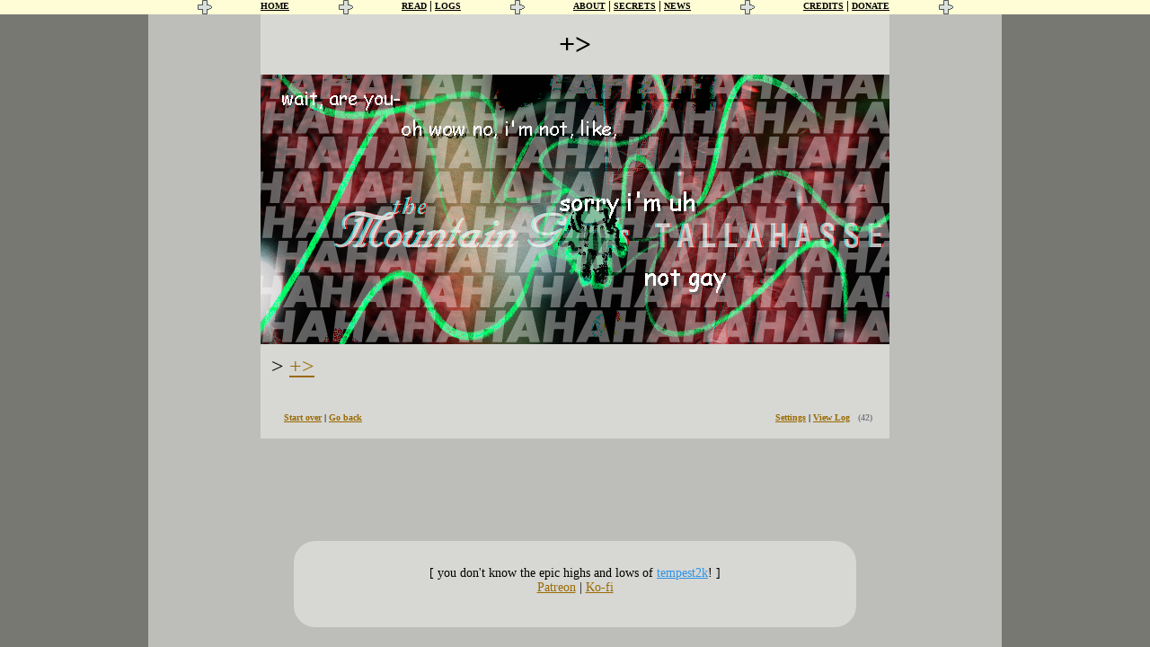

--- FILE ---
content_type: text/html; charset=utf-8
request_url: https://inhospitable.net/tvdagth/42
body_size: 2147
content:
<!DOCTYPE html>
<html>
		<head>
		<title>INHOSPITABLE</title>
		<meta charset="utf-8" />
		<meta name="description" content="Into the infinite static. Look beyond yourself.">
		<meta name="keywords" content="homestuck, webcomics, fateful heights, hiveswap, friendsim, search engine optimization, inhospitable, tempest2k, nuclear, inhospitable comic, nueclear333, nuclear333, electrifiedmeat, haswrites, 0dderty, vast error">
		<meta name="author" content="tempest2k">
		<meta name="description" content="Into the infinite static. Look beyond yourself.">
		<meta name="robots" content="index, follow">
		<meta name="revisit-after" content="1 month">
		
		<meta property="og:title" content="INHOSPITABLE">
		<meta property="og:image" content="assets/ihlogosmall.svg">
		<link rel="icon" href="/assets/logo16x.png" />
		<meta property="og:description" content="Into the infinite static. Look beyond yourself.">
		<meta property="og:image" content="assets/embedd.gif">
		<meta property="og:url" content="URL">
		<meta name="twitter:card" content="summary">
		<link rel="stylesheet" href="/assets/style.css" />

		<script src="http://inhospitable.net/assets/icons/js/fontawesome.min.js"></script>		
		<script src="http://inhospitable.net/assets/icons/js/solid.min.js"></script>		
		<script src="http://inhospitable.net/assets/icons/js/brands.min.js"></script>

		<link rel="stylesheet" href="/assets/fonts/homestuckregular.css" />
		<link rel="stylesheet" href="/assets/fonts/garamond/stylesheet.css" />
		<link rel="stylesheet" href="/assets/epilogues.css" />
		<link rel="stylesheet" href="/assets/textcolors.css" />
		<style type="text/css" id="custom_css">
			/* CRT sizing stuff */
.content {
    max-width: 700px;
    font-family: Comic Sans MS;
}

.panels {
    max-width: 700px;
}

.author_commentary {
    width: 630px;
    \*background-color: #181a1b;*\
    font-family: Comic Sans MS;
}

/* Standard theme stuff */
body {
    /*background-image: url(/assets/static_purple.gif);*/
    background-color: #787873;
    text-align: center;
    font-family: Comic Sans MS;
    
}

section.comic {
    /*background-image: url("/assets/cloudfrontloopwide.png");*/
    background-color: #bdbdb9;
    text-align: center;
    font-family: Comic Sans MS;
}

section.comic {
    /*background-image: url("/assets/otcgradient.png");*/
    background-repeat: repeat-y;
    background-color: #bdbdb9;
}

.content {
    background-color: #d7d7d4;
    font-family: Comic Sans MS;
}

.author_commentary {
    background-color: #c7c7c2;
    font-family: Comic Sans MS;
}

.contact {
    background-color: #d7d7d4;
    font-family: Comic Sans MS;
}

nav#header_links {
    background-color: #fffdd5;
    color: black;
    font-family: Comic Sans MS;
}

nav#header_links * a, nav#header_links a {
    color: black;
    font-family: Comic Sans MS;
}

nav#header_links * {
    color: black;
    font-family: Comic Sans MS;
}

div.dialogue {
    border: 4px solid #b4a8bb !important;
    background: white;
}

/* footer stuff*/

section.comic {
    /* Reserve extra room for footer */
    padding-bottom: 134px;
}

footer {
    /* Offset footer to be one footer higher */
    position: relative;
    bottom: 134px;
    margin-bottom: -134px;
}

/* Force film to extend to the bottom of page */
html, body {min-height: 100vh}

body {
    display: flex;
    flex-direction: column;
    margin: auto;
    color: black;
}

a { 
    color: #996b03;
    text-decoration: none|underline;
    } 

a:visited {
    color: #604301;
    text-decoration: none|underline;
    }

header {
    background-color: #fffdd5;
    color: black;
}

header, section.comic, footer {
    width: 950px;
    font-family: Comic Sans MS;
}

section.comic {
    flex: 1 0;
}

.numberline {
    color= #5e3379;
}

.command {
    font-family: Comic Sans MS !important;
}

div.gamenav.nav {
    font-family: Comic Sans MS;
}
		</style>
		<style type="text/css">
			.blocktitle {
				font-family: 'Courier New';
				font-size: 8px;
			}
		</style>
		<script type="text/javascript" src="/assets/jquery.min.js"></script>
		<script type="text/javascript" src="/assets/gifffer.min.js"></script>
		<script src="https://cdn.jsdelivr.net/npm/js-cookie@beta/dist/js.cookie.min.js"></script>
		<script type="text/javascript" src="/assets/script.js"></script>
		<script type="text/javascript">
    		$(document).ready(function() {
            
        		$(document).keydown(function(e) {
            		if(e.which == 37) {
             		   window.location = 'https://inhospitable.net/tvdagth/41';
            		}  else if (e.which == 39) {
            		   window.location = 'https://inhospitable.net/tvdagth/43';
            		}
        		});
    		});
		</script>
	</head>
	
	<body>
		<header style="text-align: center;" class="sticky">
						
			<nav id="header_links">
				<img src="/assets/ihlogosmall.svg" />
				<span class="group"><a href="http://inhospitable.net">HOME</a></span>
				<img src="/assets/ihlogosmall.svg" />
				<span class="group"><a href="/advmap">READ</a> | <a href="/logs">LOGS</a></span>
				<img src="/assets/ihlogosmall.svg" />
				<span class="group"><a href="/about">ABOUT</a> | <a href="/secrets">SECRETS</a> | <a href="/news">NEWS</a></span>
				<img src="/assets/ihlogosmall.svg" />
				<span class="group"><a href="/credits">CREDITS</a> | <a href="/donate">DONATE</a></span>
				<img src="/assets/ihlogosmall.svg" />
			</nav>
			
		</header>		
		<!-- The image originally had a width: 50%; style tag. -->
		


		<section class="comic">
			<div class="content">
				
<h1>+&gt;</h1>


<div class="panels">
	<img src="/panels/tvdagth/0042_1.png" style="overflow: scroll;" class="panel" />
</div>




<div class="link">
	<div class="command">&gt; <a href="43">+&gt;</a></div>
</div>






				
				
					<div class="gamenav nav">
						<span class="group">
						<a href="/tvdagth/1">Start over</a> | <a href="/tvdagth/41">Go back</a>
						</span>
						
						<span class="group"><a href="javascript:void(0);" onclick="$('#settings').toggle()">Settings</a> <span id="settings" style="display:none">[ <a href="javascript:toggleGifs();" title="Warning: This will make some panels behave strangely on long pages.">Toggle GIFs</a> | <a href="javascript:toggleWarnings()">Toggle warnings</a> ]</span> | <a href="/tvdagth/log">View Log</a> &nbsp; <span class="numberline">(42)</span> &nbsp;</span>	
					</div>
			</div>
			
			<div>&nbsp;</div>
		</section>
		
		<footer>
			<img src="/assets/spaceholder.png" />
			
			<div class="contact" style="font-size: 14px;">
				[ you don't know the epic highs and lows of <a class="tempest" href="https://tempestbreeze.carrd.co">tempest2k</a>! ] <br/>
				<a class="patreonlink" href="https://www.patreon.com/tempest2k" >Patreon</a></span> | <a class="kofilink" href="https://ko-fi.com/nueclear/">Ko-fi</a>
			</div>
			
			<img src="/assets/spaceholder.png" />
		
		</footer>	</body>
</html>


--- FILE ---
content_type: text/css
request_url: https://inhospitable.net/assets/style.css
body_size: 29543
content:
body {
	background-color: #3d4043;
  	color: #f5faff;
	margin:1em 0 0 0
}

body.game ,canvas {
	background-color: white;
	padding: none !important;
	margin: none !important;
}

html {
  overflow-y: scroll;
}

/* Hide scrollbar for Chrome, Safari and Opera */


::-webkit-scrollbar {
    width: 8px
;
}

::-webkit-scrollbar {
    background-color: #202324;
    color: #aba499;
}

::-webkit-scrollbar-corner {
    background-color: #181a1b;
}

::-webkit-scrollbar-thumb {
    background-color: #c9bfe800;
    border-radius: 20px;
}

::-webkit-scrollbar-thumb {
    background-color: #696c6f;
}

::-webkit-scrollbar-track {
    background-color: #242728;
}

::-webkit-scrollbar-track {
    background-color: #252525;
}

header, section, footer, nav#header_links {
	margin: 0 auto 0 auto;
	max-width: 59.375rem;
}

.sticky {
  position: fixed;
  top: 0;
  width: 100%;
  max-width: none;
  text-align: left !important;
}

.columns {
    float: left;
    position: relative;
    margin-right: 20px;
}

section.comic { 
	padding-top: 15px;
	background-color: #282b2d;
}

.verdana {
	font-family: Verdana !important;
	font-weight: normal;
}

.submission {
	width: 100%;
}

.submission input[type="text"] {
	width: 500px;
	padding: 8px;
}

.submission input[type="submit"] {
	width: 100px;
	padding: 8px;
}

canvas {
}

.header-link-new {
	animation: newBlink 0.15s infinite;
  }
  
@keyframes newBlink{
	  0%{		color: #13a9bd;	}
	  50%{	color: #0898A0;	}
	  100%{	color: #13a9bd;	}
  }

.content {
	margin: 0px auto 15px auto;
	background-color: #181a1b;
	max-width: 650px;
	font-family: Courier New, arial, sans-serif;
	font-weight: bold;
	text-align: center;
}

.center {
	text-align: center;
}

.panels {
	text-align: center;
	max-width: 650px;
}

.panels img {
	margin: 0px;
}

#pesterlog {
	text-align: center;
	font-size: 14px;
	border: 1px dashed gray;
	margin: 0 25px 0 25px;
	padding: 8px;
}

.chat-container {
    border-style: dashed;
    border-width: 1px;
    border-color: gray;
}

#pesterlog #chat {
	margin: 0 auto 0 auto;
	text-align: left;
	padding: 24px;
}

header {
	margin: 0 auto 0 auto;
	padding: 0px;
	background-color: #111315;
}

h1 {
	font-size: 32px;
	margin: 0px;
	padding: 0.5em;
	line-height: 1.15;
}

div.text {
	font-size: 14px;
	line-height: 1.35;
}

div.link {
	font-size: 24px;
	padding: 12px;
	padding-bottom: 24px;
	text-align: left;    
	font-family: Verdana,Arial,Helvetica,sans-serif;
	font-weight: normal;
}

div.textsquared {
	font-size: 14px;
	line-height: 1.35;
}

div.textsquared {
	padding-left: 30px;
  padding-right: 30px;
  padding-top: 0px;
  margin-bottom: 8px;
}

div.text {
	padding-left: 3em;
	padding-right: 3em;
	padding-top: 1em;
	padding-bottom:1em;
}

div.nav {
	font-size: 10px;
    font-weight: bold;
	font-family: Verdana,Arial,Helvetica,sans-serif;
    padding: 0.3em;
    padding-left: 16px;
    padding-bottom: 8px;
    text-align: left;
}

	.publish_pages {
	
}
.publish_pages .pages {
	text-align: right;
}
.format_button {
	border: none;
	cursor: pointer;
	background-color: #EFEFEF;
	color: #ABABAB;
	font-size: 24px;
	outline: none;
	vertical-align: middle;
}
#cw {
	font-family: Verdana;
	font-size: 12px;
	font-weight: normal;
	padding: 1em;
}
.format_button:active {
	color: #CDCDCD;
}
.format_button:focus {
	outline: none;
}

.panels, .embed {
	display: flex;
	flex-direction: column;
	justify-content: center;
	align-items: center;
}

#background {
  z-index: -100;
  position: fixed;
  right: 0;
  bottom: 0;
  min-width: 100%;
  min-height: 100%;
}

	h3.section {
	background-color: #282b2d;
	padding: 0.5em;
}
.narrator {
	font-size: 16px;
	font-weight: 400;
	font-family: 'Adobe Garamond Pro';
	text-align: left;
	text-indent: 25px;
}
.noindent {
	text-indent: 0px !important;
}
div.dialogue {
	margin: 8px 0px;
	text-align: left;
	margin-left: 40px;
	border: 4px solid #8d9298 !important;
	background: white;
	padding: 12px;
	margin-right: 40px;
	border-radius: 5px;
	color: #181a1b;
}

div.speech {
	margin: 8px 0px;
	text-align: left;
	margin-left: 40px;
	border: 4px solid #a8b0bb !important;
	background: white;
	padding: 12px;
	margin-right: 40px;
	border-radius: 20px;
	color: #181a1b;
}

<--! Original border was #41648, background was #111315. -->
#chat.pesterlogger .dialogue.line {
	text-align: left;
	margin-left: 40px;
	margin-top: 0px;
	margin-bottom: 0px;
}
h1.epilogue {
	font-family: 'homestuckregular';
	font-size: 39px;
	line-height: 44.85px;
	text-size-adjust: 100%;
}
h1 img {
	vertical-align: text-bottom;
	top: 10px;
}

.bold {
	text-shadow: 1px 0 currentColor;
}

.jitter {
  /* Start the shake animation and make the animation last for 0.5 seconds */
  animation: shake 0.25s;
  /* When the animation is finished, start again */
  animation-iteration-count: 1;
}
.caption {
	padding: 2em !important;
}
#pesterlog {
	margin: 0em;
}
#game canvas { 
	cursor: none;
}
.buttons a {
	margin: 0.3em;
	padding: 1em;
	background-color: #282b2d;
	list-style: none;
	display: block;
	text-decoration: none;
	color: #efefef;
	border: 1px solid #3d4043;
}
.buttons a:hover {
	background-color: #3d4043;
}
.buttons a i {
	font-size: 24px;
	vertical-align: middle;
}
div.option i {
	font-size: 24px;
	vertical-align: middle;
	padding: 0.3em;
}
input#title, .formatted {
	font-size: 24px;
	font-family: Courier New;
	font-weight: bold;
	text-align: center;
	background-color: #e0e0e0; 
	outline: none;
	border: none;
}
textarea#flavor_text {
	font-size: 14px;
	padding: 0.3em;
}
@keyframes shake {
  0% { transform: translate(1px, 1px) rotate(0deg); }
  10% { transform: translate(-1px, -2px) rotate(-1deg); }
  20% { transform: translate(-3px, 0px) rotate(0deg); }
  30% { transform: translate(3px, 2px) rotate(1deg); }
  40% { transform: translate(1px, -1px) rotate(0deg); }
  50% { transform: translate(-1px, 2px) rotate(-1deg); }
  60% { transform: translate(-3px, 1px) rotate(0deg); }
  70% { transform: translate(3px, 1px) rotate(1deg); }
  80% { transform: translate(-1px, -1px) rotate(0deg); }
  90% { transform: translate(1px, 2px) rotate(-1deg); }
  100% { transform: translate(1px, -2px) rotate(0deg); }
}

	
img.panel {
	display: block;
}

nav#header_links {
	display: flex;
	flex-direction: row;
	justify-content: space-evenly;
}

nav#header_links * {
	font-size: 0.81em;
    font-family: Dopis, Arial, Helvetica, sans-serif;
	font-weight: bold;
	color: white;
	line-height: 1em;
}

nav#header_links * a, nav#header_links a {
	color: white;
}

.faq {
	padding: 0.5em;
}

.faq h3 {
	font-size: 16px;
}

.faq p {
	font-family: Verdana,Arial,Helvetica,sans-serif;
	font-weight: normal;
}

.news {
	text-align: left;
	font-family: Verdana, Tahoma, Arial, Helvetica, sans-serif;
	font-weight: normal;
}

.entry {
	padding: 0.3em;
}

.news_post {
	border-top: 1px solid rgb(211, 211, 211);
}

.date {
	padding: 0.3em;
	font-style: italic;
}


header a img {
	padding: 0.5em;
}

.act {
	margin: 0.4em;
	border: 2px solid #999;
	border-radius: 8px;
	background-color: black;
	text-align: left;
}



.scenes {
	display: flex;
	flex-direction: column;
	justify-content: space-around;
}

.scene {
	display: flex;
	flex-direction: row;
}

.gamenav {
	display: flex;
	flex-direction: row;
	justify-content: space-between;
}

.gamenav .group {
	padding: 1em;
}


.cringe {
	font-family: "Adobe Garamond Pro";
	font-size: 16px;
	font-weight: normal;
}
div#buttons {
	padding: 0.5em;
}
div#buttons a {
	display: inline-block;
	background-color: #CDCDCD;
	padding-top: 1em;
	padding-bottom: 1em;
	width: 30%;
	color: black;
	text-decoration: none;
	border-radius: 4px;
}
div#buttons a:hover {
	background-color: #DEDEDE;
}
div.hint {
	font-family: 'Arial';
	font-size: 14px;
	font-weight: normal;
	padding: 0.5em;
}
#saved_logs {
	min-height: 450px;
	overflow-x: hidden;
	overflow-y: scroll;
}
textarea {
	resize: vertical;
}
div.log {
	width: 100%;
	padding: 1em;
	margin: 0.2em;
	text-align: left;
	cursor: pointer;
	background-color: #383c3e;
}
div.log:hover {
	background-color: #414548;
}
.hint {
	font-size: 10px;
	vertical-align: middle;
}
div.site_text {
	text-align: left;
	font-family: Verdana;
	font-size: 14px;
	font-weight: normal;
	padding: 16px 8px;
}
div.site_text input, div.site_text select {
	padding: 0.2em;
	vertical-align: middle;
	margin: 0.2em;
}
label.common {
	float: left;
	width: 20%;
	text-align: right;
	font-weight: bold;
	font-size: 14px;
	padding: 0.2em;
	vertical-align: middle;
	margin: 0.2em;
	vertical-align: middle;
}
.command {
	font-size: 16px;
	font-family: Verdana !important;
}
.link .command {
	font-size: 24px;
}
table {
	border-collapse: collapse;
}
table th {
	background-color: #282b2d;
}
table tr:hover {
	background-color: #22272b;
}
table tr {
	background-color: #33383c;
}
table tr.light:hover {
	background-color: #d3dbe1;
	color: #000;
}
table tr.light {
	background-color: #efefef;
	color: #000;
}
table th, td {
	padding: 0.5em;

}
table td.line {
	text-align: left;
}
table td {
}
.minimal {
	white-space:nowrap;
	width:1%;
}
.cw_container {
	background-color: #EFEFEF;
	padding: 0.1em;
}
.cw_container {
	padding: 0.1em;
	margin: 1em;
	color: black;
}
.embed h3 {
	background-color: #CDCDCD;
	padding: 0.5em;
	display: block;
}
.cw_container .content_warning {
	padding: 0.25em;
	margin: 0.25em;
	text-align: left;
}
a.button {
	text-decoration: none;
	color: #282b2d;
	padding: 0.25em;
	margin: 0.25em;
	display: block;
	background-color: #dedede;
}
.author_commentary {
	font-family: Verdana;
	text-align: left;
	font-size: 12px;
	padding: 2em;
	font-weight: normal;
	width: 600px;
	margin: 0 auto 0 auto;
	background-color: #1e2122;
	
}
.stories {
	display: flex;
	flex-direction: column;
	width: 100%;
}
.story {
	font-family: Verdana;
	font-weight: normal;
	padding: 0.5em;
	display: flex;
	flex-direction: row;
}
.story .desc {
	text-align: center;
	flex-grow: 2;
	display: flex;
	flex-direction: column;
	justify-content: center;
}
.active {
	color: #898989;
}
.story .desc .title {
	font-family: Courier New;
	font-size: 24px;
	font-weight: bold;
}
.story .desc .description {
	padding: 0.5em;
}
.row {
	padding: 0.25em;
}
.row textarea {
	width: 100%;
	height: 64px;
}
.landing { 
	display: flex;
	flex-direction: row;
}
.landing #adventure_log {
	width: 275px;
	margin-left: 5px;
	padding: 5px;
	text-align: center;
	font-family: Courier New; 
	background-color: #181a1b;
}
.entry {
	font-weight: normal;
	text-align: left;
	font-family: Verdana;
	font-size: 14px;
	padding: 1em;
	
}
.log_list {
	text-align: left; 
	font-weight: bold; 
	font-family: Verdana;
	font-size: 11px;
	padding: 4px;
}
.group {
	display: inline;
}
@media only screen and (max-width: 950px) {
  .content {
	width: 100%;
  }
  
  .group {
	display:block;
  }
  
  .landing {
    flex-direction: column-reverse;
  }
  
  .landing #adventure_log {
	width: 100% !important;
	padding: 0px !important;
	margin: 8px auto 0 auto !important;
  }
}

footer {
	padding-top: 1em;
	padding-bottom: 1em;
	display: flex;
	flex-direction: row;
	justify-content: space-between;
	font-family: 'modesevenregular';
}

.contact {
	width: 60%;
	background-color: #181a1b;
	padding: 2em;
	text-align: center;
	border-radius: 24px;
	max-height: 2.875em;
}

.faq h3, #command {
	font-family: Courier New;
	font-weight: bold;
	background-color: black;
	color: white;
	padding: 0.5em;
	border: 4px white solid;
}

.alternian {
	font-family: 'Alternian';
}

#threads {
	text-align: left;
	font-family: Courier New;
	font-weight: normal;
}

nav.links {
	display: flex;
	flex-direction: row;
	justify-content: space-around;
	
}

.forum {
	background-color: white;
	font-family: Courier New;
	margin: 1em;
}

.forum .title {
	text-align: center;
}

.forum .reply {
	padding: 1em;
}

.forum * .body {
	padding: 1em;
}

#op {
	text-align: left;
}

#op .title {
	text-align: left;
}

.forum .post {
	padding: 1em;
}

.forum .header {
	display: flex;
	flex-direction: row;
	justify-content: space-between;
}

nav.links div {
	padding: 1em;
	font-size: 18px;
	font-weight: bold;
	color: black;
}

nav.links div a {
	color: black;
	text-decoration: none;
}

.tablehead {
	white-space: nowrap;
}

.thread td {
	padding: 0.3em;
}

.thread .headline {
	width: 100%;
}

#discord {
	height: 640px;
}

.fill {
	height: 100%;
	background-color: #FFB600;
	border: 2px solid #FFF400;
	display: flex;
	flex-direction: columns;
	margin-left: -50%;
	width: 200%;
	margin-right: -50%;
}

.fill div {
	padding: 1em;
}

.channel_list {
	text-align: left;
	height: 100%;
}

.channels {
	margin-top: 1em;
	border: 2px solid #FFF400;
	background-color: black;
}

.channel_list p a {
	color: white;
	display: block;
	text-decoration: none;
	padding: 0.3em;
}

iframe.channel {
	border: 2px solid #FFF400;
	background-color: white;
}

.chat b {
	font-size: 24px;
	margin-bottom: 0.3em;
	padding: none;
}

.channel_list a:visited {
	color: #EFEFEF;
}

.alert {
    animation: alert 1s infinite;
}

.alert:visited {
	animation: none;
}

@keyframes alert{
    0%{     background-color: red;    }
    49%{    background-color: red; }
    60%{    background-color: transparent; }
    99%{    background-color: transparent;  }
    100%{   background-color: red;    }
}

.zap.dave {
	animation: zapdave 1s infinite;
	text-shadow: 0 0 10px #E00707;
}

.zap.blue {
	animation: zapjohn 1s infinite;
	text-shadow: 0 0 10px #0715CD;
}

@keyframes zapdave {
    0%{    	text-shadow: 0 0 0px #E00707;  color: #E00707;  }
    25%{  	text-shadow: 0 0 10px #E00707; color: transparent;  }
    100%{   text-shadow: 0 0 0px #E00707;  color: #E00707;  }
}
@keyframes zapjohn {
    0%{    	text-shadow: 0 0 0px #0715CD;  color: #0715CD;  }
    25%{  	text-shadow: 0 0 10px #0715CD; color: transparent;  }
    100%{   text-shadow: 0 0 0px #0715CD;  color: #0715CD;  }
}

.moods {
	width: 100%;
	margin-top: 1em;
	font-size: 12px;
	background-color: #BD9500;
}

.moods td {
	background-color: #FFF700;
	color: black;
}

.chumproll {
	border: 2px solid #FFF400;
	background-color: black;
	height: 75%;
	margin-top: 1em;
}

.chumproll div {
	padding: 0px !important;
}

.chat {
	flex-grow: 2;
}

.online {
	text-align: right;
}

#terminal {
	text-align: left;
	background-color: black;
	color: white;
	font-family: Courier New;
	font-weight: normal;
	font-size: 15px;
	width: 650px;
}

#terminal pre {
	padding: 1em;
	font-family: Courier New;
}

#terminal_input {
	background-color: black;
	border: none;
	color: white;
	font-family: Courier New;
}

#terminal_input:focus {
    outline: none;
}

#terminal_input::selection {
	color: black;
	background: white;
}
#terminal_input::-moz-selection {
	color: black;
	background: white;
}

.cringe {
	font-family: "eb_garamondregular";
	font-size: 16px;
	font-weight: normal;
}

.grid-container {
	display: grid;
	padding-left: 1em;
	padding-right: 1em;
	column-gap: auto;
	row-gap: .2em;
	grid-template-columns: auto auto auto auto;
}

.grid-item>img {
	grid-area: auto;
	overflow: hidden;
	max-height: 8em;
}



@font-face {
    font-family: 'Alternian';
    src: url([data-uri]) format('woff2'),
        url([data-uri]) format('woff');
    font-weight: normal;
    font-style: normal;
}

a { color: white; text-decoration: none|underline;
    } 
a:visited { color: #c4c4c4; text-decoration: none|underline;
    }

.system-msnd a { color: #4565ce; text-decoration: none|underline;
    } 
.system-msnd a:visited { color: #343595; text-decoration: none|underline;
    }
    
  a.footnote {

   -webkit-transition: all 2s ease;
   -moz-transition: all 2s ease;
   -o-transition: all 2s ease;
   transition: all 2s ease;
} 

a.footnote span {
   z-index: -1;
   opacity: 0;
   position: absolute;
   
   margin-left: 18px;
   margin-right: 18px;
   margin-bottom: 18px;
   padding:2px 4px;
   border:1px solid #D5D5D5;
   background-color: #3C3C3C;
   -webkit-transition: all 2s ease;
   -moz-transition: all 2s ease;
   -o-transition: all 2s ease;
   transition: all 2s ease;
}

a.footnote:hover span {
   z-index: 9;
   opacity: 1;
   -webkit-transition: all 2s ease;
   -moz-transition: all 2s ease;
   -o-transition: all 2s ease;
   transition: all 2s ease;
}

.flex-container {
  display: flex;
  text-align: center;
  justify-content: center;
}

.tapebeginning {
	width: 320px;
        height: 150px;
        background: url("/assets/tapebeginning.png") no-repeat;
    }

.tapebeginning:hover {
	width: 320px;
        height: 150px;
        background: url("/assets/tapebeginning.gif") no-repeat;
    }

.tapelatest {
	width: 320px;
        height: 150px;
        background: url("/assets/tapelatest.png") no-repeat;
    }

.tapelatest:hover {
	width: 320px;
        height: 150px;
        background: url("/assets/tapelatest.gif") no-repeat;
    }

.emoji {
	width: 20px; 
	margin: -3px 0 0; 
	vertical-align: middle;
}

/* ADVENTURE MAP STUFF*/

.scene-box {
	padding:2px 4px;
	border:4px solid #6D8490;
	border-radius: 10pt;
	margin-left: 18px;
	margin-right: 18px;
}

.scene-grid {
	display: flex;
	text-align: center;
	justify-content: center;
	flex-wrap: wrap;
  }

.scene-grid > .story{
display: none;
}

.scene-box > .story:not(.visible) {
	display: none;
}

.selection-thumb {
	margin: 1%;
	display: flex;
	flex-direction: column;
	justify-content: space-between;
	width: 5em;
}

.selection-thumb:hover {
	animation: glow 1s infinite alternate;
	cursor: pointer;
}

@keyframes glow {
	from {
	  box-shadow: 0 0 5px 2px #0e74e7;
	}
	to {
	  box-shadow: 0 0 5px 5px #1884ff;
	}
  }

/*INVENTORY STUFF*/

.inventory-box {
	padding:2px 4px;
	border:4px solid #8BAC0F;
	margin-left: 18px;
	margin-right: 18px;
}

.inventory-grid {
	display: flex;
	text-align: center;
	justify-content: center;
	flex-wrap: wrap;
  }

.inventory-grid > .story{
display: none;
}

.inventory-box > .story:not(.visible) {
	display: none;
}

.inventory-thumb {
	margin: 1%;
	display: flex;
	flex-direction: column;
	justify-content: space-between;
	width: 5em;
}

.inventory-thumb:hover {
	animation: glow 1s infinite alternate;
	cursor: pointer;
}

@keyframes glow {
	from {
	  box-shadow: 0 0 5px 2px #0e74e7;
	}
	to {
	  box-shadow: 0 0 5px 5px #1884ff;
	}
  }

--- FILE ---
content_type: text/css
request_url: https://inhospitable.net/assets/fonts/garamond/stylesheet.css
body_size: 90
content:
@font-face {
    font-family: 'Adobe Garamond Pro';
    src: url('AGaramondPro-Semibold.woff2') format('woff2'),
        url('AGaramondPro-Semibold.woff') format('woff');
    font-weight: 600;
    font-style: normal;
}

@font-face {
    font-family: 'Adobe Garamond Pro';
    src: url('AGaramondPro-SemiboldItalic.woff2') format('woff2'),
        url('AGaramondPro-SemiboldItalic.woff') format('woff');
    font-weight: 600;
    font-style: italic;
}

@font-face {
    font-family: 'Adobe Garamond Pro';
    src: url('AGaramondPro-Bold.woff2') format('woff2'),
        url('AGaramondPro-Bold.woff') format('woff');
    font-weight: bold;
    font-style: normal;
}

@font-face {
    font-family: 'Adobe Garamond Pro';
    src: url('AGaramondPro-Regular.woff2') format('woff2'),
        url('AGaramondPro-Regular.woff') format('woff');
    font-weight: normal;
    font-style: normal;
}

@font-face {
    font-family: 'Adobe Garamond Pro';
    src: url('AGaramondPro-BoldItalic.woff2') format('woff2'),
        url('AGaramondPro-BoldItalic.woff') format('woff');
    font-weight: bold;
    font-style: italic;
}

@font-face {
    font-family: 'Adobe Garamond Pro';
    src: url('AGaramondPro-Italic.woff2') format('woff2'),
        url('AGaramondPro-Italic.woff') format('woff');
    font-weight: normal;
    font-style: italic;
}

@font-face {
    font-family: 'modesevenregular';
    src: url('modeseven-l3n5-webfont.woff2') format('woff2'),
         url('modeseven-l3n5-webfont.woff') format('woff');
    font-weight: normal;
    font-style: normal;

}

--- FILE ---
content_type: text/css
request_url: https://inhospitable.net/assets/epilogues.css
body_size: 265
content:
.narrator {
	font-size: 16px;
	font-weight: 400;
	font-family: 'Times New Roman';
	text-align: left;
}

/* .narrator:first-of-type::first-letter {
	font-family: 'homestuckregular';
	font-size: 51px;
	float: left;
	line-height: 42.075px;
} */

.narratorinsert {
	font-size: 16px;
	font-weight: 400;
	font-family: 'Times New Roman';
}

.narrator:not(:first-of-type) {
	text-indent: 25px;
}

.noindent {
	text-indent: 0px !important;
}

.dialogue {
	text-align: left;
	margin-left: 40px;
}

.dialoguesquared {
	text-align: left;
	margin-left: 25px;
  margin-right: 25px;
  margin-top: 15px;
  margin-bottom: 15px;
}

.dialogue { 
  margin-top: 10px; 
  margin-bottom: 10px; 
}

.jump { 
  margin-top: 10px; 
  margin-bottom: 10px; 
}

.jumpup { 
  margin-top: 10px; 
}

.jumpdown {  
  margin-bottom: 10px; 
}

h1.epilogue {
	font-family: 'homestuckregular';
	font-size: 39px;
	line-height: 44.85px;
	text-size-adjust: 100%;
}

h1.epiloguetitle {
	font-family: 'homestuckregular';
	font-size: 51px;
	line-height: 20px;
	font-weight: normal;
	margin-top: 0px;
	margin-left: 0px;
	margin-right: 0px;
	padding-top: 60px;
	padding-left: 30px;
	padding-right: 30px;
	padding-bottom: 0px;
}

.jane {
	color: #0097d7;
}

.masterpiece {
	color: #2ed73a;
}

h1 img {
	vertical-align: text-bottom;
	top: 10px;
}


--- FILE ---
content_type: text/css
request_url: https://inhospitable.net/assets/textcolors.css
body_size: 1273
content:
		.line img {
			vertical-align: middle;
		}

		.numberline {
			color: #797c80;
		}

    		.mild {
			color: #FF680A;
			text-decoration: underline;
		}

		.uncolor {
			color: white;
		}

		.moderate {
			color: #FF614D;
			text-decoration: underline;
		}

		.extreme {
			color: #FF617E;
			text-decoration: underline;
		}

		.system-msnd {
			font-size: 12px;
		}

		.blue {
			color: #0715CD;
		}

		.rose {
			color: #B536DA;
		}

		.dave {
			color: #E00707;
		}

		.green {
			color: #4ac925;
		}

		.cyan {
			color: #00D5F2;
		}

		.emerald {
			color: #1F9400;
		}

		.pink {
			color: #F146EF;
		}

		.orange {
			color: #f2a400;
		}

		.candy-red {
			color: #FF0000;
		}

		.doctor {
			color: #ff629c;
		}

		.botanist {
			color: #8bac0f;
		}

		.gigi {
			color: #7b66ff;
		}

		.scarfy {
			color: #1ff14b;
		}

		.nurse {
			color: #D52323;
		}

		.snake {
			color: #1D48AC;
		}

		.loser {
			color: #CF5300;
		}

		.normal {
			color: #5FCD4C;
		}

		.cursed {
			color: #CACC19;
		}

		.anchor {
			color: #18249B;
		}

		.vita {
			color: #009999;
		}

		.beauty {
			color: #b90b0d;
		}

		.stress {
			color: #9D74D8;
		}

		.glue {
			color: #002040;
		}

		.communist {
			color: #C9A018;
		}

		.candy-green, .felt {
			color: #2ed73a;
		}

		.scratch {
			color: white;
		}

		.scratch:hover {
			background-color: #0e4603;
		}

		.calliope-grey {
			color: #929292;
		}

		.caliborn-grey {
			color: #323232;
		}

		.rust {
			color: #990000;
		}

		.bronze {
			color: #a25203;
		}

		.gold {
			color: #a1a100;
		}

		.iron {
			color: #626262;
		}

		.lime {
			color: #678900;
		}

		.calliope {
			color: #929292;
		}

		.caliborn {
			color: #323232;
		}

		.olive {
			color: #416600;
		}

		.jade {
			color: #078446;
		}

		.teal {
			color: #008282;
		}

		.cobalt {
			color: #004182;
		}

		.cobalt:visited {
			color: #004182;
		}

		.indigo {
			color: #001582;
		}

		.purple {
			color: #440a7f;
		}

		.violet {
			color: #6a006a;
		}

		.fuchsia {
			color: #99004d;
		}

		.mcelroy {
			color: #2b0057;
		}

		.skyan-scarf {
      			color: #0671cd;
    		}

    		.cobalt-clone {
      			color: #005682;
    		}

    		.imitation-empress {
      			color: #ff3f3f;
    		}

		.sharpiro {
			color: #9528c8;
			text-shadow:
			       3px 3px 0 #160f26,
			     -1px -1px 0 #160f26,
			      1px -1px 0 #160f26,
			      -1px 1px 0 #160f26,
			       1px 1px 0 #160f26;
		}

		.stumblers {
			color: #ffffff;
			text-shadow: 0px 0px 8px #fff338;
		}

		.imitation-empress {
      			color: #ff3f3f;
    		}
			
		.magnesium {
      			color: #B95C00;
    		}

    	.mercury {
      			color: #6C8400;
    		}

    	.zinc {
      			color: #004696;
    		}

    	.goldve {
      			color: #00A596;
				font-family: "Comic Sans MS", cursive, sans-serif;
    		}

    	.copper {
      			color: #407D00;
    		}

    	.silver {
				font-style: italic;
      			color: #7F0000;
    		}

    	.phosphorus {
      			color: #C44000;
    		}

    	.tin {
      			color: #B49E18;
    		}

    	.sulfur {
      			color: #00007F;
    		}

    	.platinum {
      			color: #39017F;
    		}

    	.ironve {
      			color: #A00078;
    		}

    	.lead {
      			color: #510049;
    		}
		
		.tempest {
				color:#2d94e7;
		}

		.tempest:visited {
				color:#2d94e7;
		}

		.tempestlink:hover {
				color:#2d94e7;
	}

		.tempestlink:visited:hover {
				color:#2d94e7;
		}

    	.talc {
      			color: #0989A0;
    		}

		.talc:visited {
				color: #0989A0;
			}

		.talclink:hover {
				color: #0989A0;
	  		}

  		.talclink:visited:hover {
				color: #0989A0;
			}
		
		.patreonlink:hover {
				color: #FF424D;
			}
	
 	    .patreonlink:visited:hover {
				color: #FF424D;
			}

		.kofilink:hover {
				color: #29ABE0;
			}

 	    .kofilink:visited:hover {
				color: #29ABE0;
			}

    	.sublimination {
      			color: #61467B;
    		}

		.precipitation {
				color: #00722D;
		}

    	.take {
      			color: #0040AF;
    		}

    	.crucible {
      			color: #163B3B;
    		}

    	.filter {
      			color: #619319;
    		}

    	.arsenic {
      			color: #B25D2C;
    		}

    	.iron-pyrite {
				text-shadow: 1px 0 currentColor;
      			color: #1A1280;
    		}

    	.electrum {
      			color: #2D6461;
    		}

		.sand {
      			color: #FBEC5D;
    		}

    	.brassve {
      			color: #542853;
    		}

    	.reverberation {
      			color: #B07800;
    		}

    	.vitriol {
      			color: #48574A;
    		}

    	.cuprum-arsenicatum {
      			color: #B29E14;
    		}

    	.death {
      			color: #004182;
    		}

    	.ashes {
      			color: #930000;
    		}

    	.resolve {
      			color: #CD4748;
    		}

    	.calcine {
      			color: #962600;
    		}


    	.distill {
      			color: #397E57;
    		}


    	.herb {
      			color: #039639;
    		}


    	.ammonia {
      			color: #39007E;
    		}


    	.purification {
      			color: #270051;
			font-family: Book Antiqua;
    		}

		.honey {
				color: #D4B05D;
		}

		.glass {
				color: #CD6500;
			font-family: Jokerman;
		}

		.dissolve {
				color: #446F09;
		}